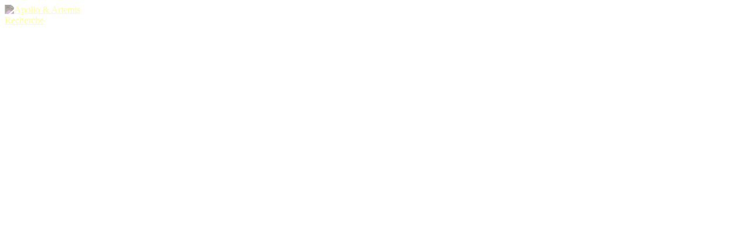

--- FILE ---
content_type: text/html; charset=UTF-8
request_url: https://apollomagazine.fr/info-de-la-semaine-focus-sur-larkea-ultim-challenge/
body_size: 14852
content:


<!DOCTYPE html>
<html lang="fr">
	<head>	

		<!-- Hey, source code investigator! 
		This website is created by
			
		         _       _ _             _____            _             
		    /\  | |     | (_)           |  __ \          (_)            
		   /  \ | |_ ___| |_  ___ _ __  | |  | | ___  ___ _  __ _ _ __  
		  / /\ \| __/ _ \ | |/ _ \ '__| | |  | |/ _ \/ __| |/ _` | '_ \ 
		 / ____ \ ||  __/ | |  __/ |    | |__| |  __/\__ \ | (_| | | | |
		/_/    \_\__\___|_|_|\___|_|    |_____/ \___||___/_|\__, |_| |_|
		                                                     __/ |      
		                                                    |___/   
		Go pay them a visit on
		http://www.atelierdesign.be
		info@atelierdesign.be
		-->   

		<meta charset="UTF-8" />
	    <meta name="viewport" content="width=device-width, initial-scale=1, maximum-scale=1" />

	     
  		<meta name="description" content="Chaque semaine, Apollo &amp; Artemis vous informe sur l'univers du luxe, du lifestyle et du sport à travers une information. Nous présenterons, analyserons et décrypterons celle-ci avec notre style et surtout notre oeil." />

	    <meta name="apple-mobile-web-app-capable" content="yes" /> 
    	<meta name="apple-mobile-web-app-title" content="Apollo & Artémis">
    	<meta name="apple-mobile-web-app-status-bar-style" content="#161e4b">
		<meta name="theme-color" content="#161e4b" /> 

	
<!-- 	 	<title>Focus sur l'Arkea Ultim Challenge | Apollo &amp; Artémis</title> --> 
		
		
		
        		
		

          
          
           
        		
		
		
                            
        		
		
                            
               
                
                <title>Focus sur l&rsquo;Arkea Ultim Challenge / Apollo &amp; Artémis</title>   
                 
        
        		
		

		
		<link rel="preconnect" href="https://fonts.googleapis.com">
		<link rel="preconnect" href="https://fonts.gstatic.com" crossorigin>
		<link href="https://fonts.googleapis.com/css2?family=Work+Sans:ital,wght@0,400;0,600;0,700;0,900;1,400;1,600&display=swap" rel="stylesheet">

		  
<link href="https://fonts.googleapis.com/css2?family=Playfair+Display:ital,wght@0,500;1,500&display=swap" rel="stylesheet">
	 
	 
 
 		
		<meta property="og:type" content="website">
		<meta property="og:url" content="http://apollomagazine.fr/info-de-la-semaine-focus-sur-larkea-ultim-challenge/">
		<meta property="og:title" content="Focus sur l&rsquo;Arkea Ultim Challenge">
		<meta property="og:description" content="Chaque semaine, Apollo &amp; Artemis vous informe sur l'univers du luxe, du lifestyle et du sport à travers une information. Nous présenterons, analyserons et décrypterons celle-ci avec notre style et surtout notre oeil.">
		<meta property="og:site_name" content="Apollo Magazine">
		<meta property="og:locale" content="fr">
						<meta property="og:image" content="https://apollomagazine.fr/wp-content/uploads/2024/01/2024_MBST_008_Q_001_044-1200x630.jpg">
 		
 		
		<meta name="twitter:card" content="summary_large_image">
		<meta name="twitter:site" content="@ApolloArtemis_">
		<meta name="twitter:creator" content="@ApolloArtemis_">
		<meta name="twitter:url" content="http://apollomagazine.fr/info-de-la-semaine-focus-sur-larkea-ultim-challenge/">
		<meta name="twitter:title" content="Focus sur l&rsquo;Arkea Ultim Challenge">
		<meta name="twitter:description" content="Chaque semaine, Apollo &amp; Artemis vous informe sur l'univers du luxe, du lifestyle et du sport à travers une information. Nous présenterons, analyserons et décrypterons celle-ci avec notre style et surtout notre oeil.">
						<meta name="twitter:image" content="https://apollomagazine.fr/wp-content/uploads/2024/01/2024_MBST_008_Q_001_044-1200x630.jpg">
		
		<meta name='robots' content='max-image-preview:large' />
	<style>img:is([sizes="auto" i], [sizes^="auto," i]) { contain-intrinsic-size: 3000px 1500px }</style>
	<script type="text/javascript">
/* <![CDATA[ */
window._wpemojiSettings = {"baseUrl":"https:\/\/s.w.org\/images\/core\/emoji\/16.0.1\/72x72\/","ext":".png","svgUrl":"https:\/\/s.w.org\/images\/core\/emoji\/16.0.1\/svg\/","svgExt":".svg","source":{"concatemoji":"https:\/\/apollomagazine.fr\/wp-includes\/js\/wp-emoji-release.min.js?ver=6.8.3"}};
/*! This file is auto-generated */
!function(s,n){var o,i,e;function c(e){try{var t={supportTests:e,timestamp:(new Date).valueOf()};sessionStorage.setItem(o,JSON.stringify(t))}catch(e){}}function p(e,t,n){e.clearRect(0,0,e.canvas.width,e.canvas.height),e.fillText(t,0,0);var t=new Uint32Array(e.getImageData(0,0,e.canvas.width,e.canvas.height).data),a=(e.clearRect(0,0,e.canvas.width,e.canvas.height),e.fillText(n,0,0),new Uint32Array(e.getImageData(0,0,e.canvas.width,e.canvas.height).data));return t.every(function(e,t){return e===a[t]})}function u(e,t){e.clearRect(0,0,e.canvas.width,e.canvas.height),e.fillText(t,0,0);for(var n=e.getImageData(16,16,1,1),a=0;a<n.data.length;a++)if(0!==n.data[a])return!1;return!0}function f(e,t,n,a){switch(t){case"flag":return n(e,"\ud83c\udff3\ufe0f\u200d\u26a7\ufe0f","\ud83c\udff3\ufe0f\u200b\u26a7\ufe0f")?!1:!n(e,"\ud83c\udde8\ud83c\uddf6","\ud83c\udde8\u200b\ud83c\uddf6")&&!n(e,"\ud83c\udff4\udb40\udc67\udb40\udc62\udb40\udc65\udb40\udc6e\udb40\udc67\udb40\udc7f","\ud83c\udff4\u200b\udb40\udc67\u200b\udb40\udc62\u200b\udb40\udc65\u200b\udb40\udc6e\u200b\udb40\udc67\u200b\udb40\udc7f");case"emoji":return!a(e,"\ud83e\udedf")}return!1}function g(e,t,n,a){var r="undefined"!=typeof WorkerGlobalScope&&self instanceof WorkerGlobalScope?new OffscreenCanvas(300,150):s.createElement("canvas"),o=r.getContext("2d",{willReadFrequently:!0}),i=(o.textBaseline="top",o.font="600 32px Arial",{});return e.forEach(function(e){i[e]=t(o,e,n,a)}),i}function t(e){var t=s.createElement("script");t.src=e,t.defer=!0,s.head.appendChild(t)}"undefined"!=typeof Promise&&(o="wpEmojiSettingsSupports",i=["flag","emoji"],n.supports={everything:!0,everythingExceptFlag:!0},e=new Promise(function(e){s.addEventListener("DOMContentLoaded",e,{once:!0})}),new Promise(function(t){var n=function(){try{var e=JSON.parse(sessionStorage.getItem(o));if("object"==typeof e&&"number"==typeof e.timestamp&&(new Date).valueOf()<e.timestamp+604800&&"object"==typeof e.supportTests)return e.supportTests}catch(e){}return null}();if(!n){if("undefined"!=typeof Worker&&"undefined"!=typeof OffscreenCanvas&&"undefined"!=typeof URL&&URL.createObjectURL&&"undefined"!=typeof Blob)try{var e="postMessage("+g.toString()+"("+[JSON.stringify(i),f.toString(),p.toString(),u.toString()].join(",")+"));",a=new Blob([e],{type:"text/javascript"}),r=new Worker(URL.createObjectURL(a),{name:"wpTestEmojiSupports"});return void(r.onmessage=function(e){c(n=e.data),r.terminate(),t(n)})}catch(e){}c(n=g(i,f,p,u))}t(n)}).then(function(e){for(var t in e)n.supports[t]=e[t],n.supports.everything=n.supports.everything&&n.supports[t],"flag"!==t&&(n.supports.everythingExceptFlag=n.supports.everythingExceptFlag&&n.supports[t]);n.supports.everythingExceptFlag=n.supports.everythingExceptFlag&&!n.supports.flag,n.DOMReady=!1,n.readyCallback=function(){n.DOMReady=!0}}).then(function(){return e}).then(function(){var e;n.supports.everything||(n.readyCallback(),(e=n.source||{}).concatemoji?t(e.concatemoji):e.wpemoji&&e.twemoji&&(t(e.twemoji),t(e.wpemoji)))}))}((window,document),window._wpemojiSettings);
/* ]]> */
</script>
<style id='wp-emoji-styles-inline-css' type='text/css'>

	img.wp-smiley, img.emoji {
		display: inline !important;
		border: none !important;
		box-shadow: none !important;
		height: 1em !important;
		width: 1em !important;
		margin: 0 0.07em !important;
		vertical-align: -0.1em !important;
		background: none !important;
		padding: 0 !important;
	}
</style>
<link rel='stylesheet' id='wp-block-library-css' href='https://apollomagazine.fr/wp-includes/css/dist/block-library/style.min.css?ver=6.8.3' type='text/css' media='all' />
<style id='classic-theme-styles-inline-css' type='text/css'>
/*! This file is auto-generated */
.wp-block-button__link{color:#fff;background-color:#32373c;border-radius:9999px;box-shadow:none;text-decoration:none;padding:calc(.667em + 2px) calc(1.333em + 2px);font-size:1.125em}.wp-block-file__button{background:#32373c;color:#fff;text-decoration:none}
</style>
<style id='global-styles-inline-css' type='text/css'>
:root{--wp--preset--aspect-ratio--square: 1;--wp--preset--aspect-ratio--4-3: 4/3;--wp--preset--aspect-ratio--3-4: 3/4;--wp--preset--aspect-ratio--3-2: 3/2;--wp--preset--aspect-ratio--2-3: 2/3;--wp--preset--aspect-ratio--16-9: 16/9;--wp--preset--aspect-ratio--9-16: 9/16;--wp--preset--color--black: #000000;--wp--preset--color--cyan-bluish-gray: #abb8c3;--wp--preset--color--white: #ffffff;--wp--preset--color--pale-pink: #f78da7;--wp--preset--color--vivid-red: #cf2e2e;--wp--preset--color--luminous-vivid-orange: #ff6900;--wp--preset--color--luminous-vivid-amber: #fcb900;--wp--preset--color--light-green-cyan: #7bdcb5;--wp--preset--color--vivid-green-cyan: #00d084;--wp--preset--color--pale-cyan-blue: #8ed1fc;--wp--preset--color--vivid-cyan-blue: #0693e3;--wp--preset--color--vivid-purple: #9b51e0;--wp--preset--gradient--vivid-cyan-blue-to-vivid-purple: linear-gradient(135deg,rgba(6,147,227,1) 0%,rgb(155,81,224) 100%);--wp--preset--gradient--light-green-cyan-to-vivid-green-cyan: linear-gradient(135deg,rgb(122,220,180) 0%,rgb(0,208,130) 100%);--wp--preset--gradient--luminous-vivid-amber-to-luminous-vivid-orange: linear-gradient(135deg,rgba(252,185,0,1) 0%,rgba(255,105,0,1) 100%);--wp--preset--gradient--luminous-vivid-orange-to-vivid-red: linear-gradient(135deg,rgba(255,105,0,1) 0%,rgb(207,46,46) 100%);--wp--preset--gradient--very-light-gray-to-cyan-bluish-gray: linear-gradient(135deg,rgb(238,238,238) 0%,rgb(169,184,195) 100%);--wp--preset--gradient--cool-to-warm-spectrum: linear-gradient(135deg,rgb(74,234,220) 0%,rgb(151,120,209) 20%,rgb(207,42,186) 40%,rgb(238,44,130) 60%,rgb(251,105,98) 80%,rgb(254,248,76) 100%);--wp--preset--gradient--blush-light-purple: linear-gradient(135deg,rgb(255,206,236) 0%,rgb(152,150,240) 100%);--wp--preset--gradient--blush-bordeaux: linear-gradient(135deg,rgb(254,205,165) 0%,rgb(254,45,45) 50%,rgb(107,0,62) 100%);--wp--preset--gradient--luminous-dusk: linear-gradient(135deg,rgb(255,203,112) 0%,rgb(199,81,192) 50%,rgb(65,88,208) 100%);--wp--preset--gradient--pale-ocean: linear-gradient(135deg,rgb(255,245,203) 0%,rgb(182,227,212) 50%,rgb(51,167,181) 100%);--wp--preset--gradient--electric-grass: linear-gradient(135deg,rgb(202,248,128) 0%,rgb(113,206,126) 100%);--wp--preset--gradient--midnight: linear-gradient(135deg,rgb(2,3,129) 0%,rgb(40,116,252) 100%);--wp--preset--font-size--small: 13px;--wp--preset--font-size--medium: 20px;--wp--preset--font-size--large: 36px;--wp--preset--font-size--x-large: 42px;--wp--preset--spacing--20: 0.44rem;--wp--preset--spacing--30: 0.67rem;--wp--preset--spacing--40: 1rem;--wp--preset--spacing--50: 1.5rem;--wp--preset--spacing--60: 2.25rem;--wp--preset--spacing--70: 3.38rem;--wp--preset--spacing--80: 5.06rem;--wp--preset--shadow--natural: 6px 6px 9px rgba(0, 0, 0, 0.2);--wp--preset--shadow--deep: 12px 12px 50px rgba(0, 0, 0, 0.4);--wp--preset--shadow--sharp: 6px 6px 0px rgba(0, 0, 0, 0.2);--wp--preset--shadow--outlined: 6px 6px 0px -3px rgba(255, 255, 255, 1), 6px 6px rgba(0, 0, 0, 1);--wp--preset--shadow--crisp: 6px 6px 0px rgba(0, 0, 0, 1);}:where(.is-layout-flex){gap: 0.5em;}:where(.is-layout-grid){gap: 0.5em;}body .is-layout-flex{display: flex;}.is-layout-flex{flex-wrap: wrap;align-items: center;}.is-layout-flex > :is(*, div){margin: 0;}body .is-layout-grid{display: grid;}.is-layout-grid > :is(*, div){margin: 0;}:where(.wp-block-columns.is-layout-flex){gap: 2em;}:where(.wp-block-columns.is-layout-grid){gap: 2em;}:where(.wp-block-post-template.is-layout-flex){gap: 1.25em;}:where(.wp-block-post-template.is-layout-grid){gap: 1.25em;}.has-black-color{color: var(--wp--preset--color--black) !important;}.has-cyan-bluish-gray-color{color: var(--wp--preset--color--cyan-bluish-gray) !important;}.has-white-color{color: var(--wp--preset--color--white) !important;}.has-pale-pink-color{color: var(--wp--preset--color--pale-pink) !important;}.has-vivid-red-color{color: var(--wp--preset--color--vivid-red) !important;}.has-luminous-vivid-orange-color{color: var(--wp--preset--color--luminous-vivid-orange) !important;}.has-luminous-vivid-amber-color{color: var(--wp--preset--color--luminous-vivid-amber) !important;}.has-light-green-cyan-color{color: var(--wp--preset--color--light-green-cyan) !important;}.has-vivid-green-cyan-color{color: var(--wp--preset--color--vivid-green-cyan) !important;}.has-pale-cyan-blue-color{color: var(--wp--preset--color--pale-cyan-blue) !important;}.has-vivid-cyan-blue-color{color: var(--wp--preset--color--vivid-cyan-blue) !important;}.has-vivid-purple-color{color: var(--wp--preset--color--vivid-purple) !important;}.has-black-background-color{background-color: var(--wp--preset--color--black) !important;}.has-cyan-bluish-gray-background-color{background-color: var(--wp--preset--color--cyan-bluish-gray) !important;}.has-white-background-color{background-color: var(--wp--preset--color--white) !important;}.has-pale-pink-background-color{background-color: var(--wp--preset--color--pale-pink) !important;}.has-vivid-red-background-color{background-color: var(--wp--preset--color--vivid-red) !important;}.has-luminous-vivid-orange-background-color{background-color: var(--wp--preset--color--luminous-vivid-orange) !important;}.has-luminous-vivid-amber-background-color{background-color: var(--wp--preset--color--luminous-vivid-amber) !important;}.has-light-green-cyan-background-color{background-color: var(--wp--preset--color--light-green-cyan) !important;}.has-vivid-green-cyan-background-color{background-color: var(--wp--preset--color--vivid-green-cyan) !important;}.has-pale-cyan-blue-background-color{background-color: var(--wp--preset--color--pale-cyan-blue) !important;}.has-vivid-cyan-blue-background-color{background-color: var(--wp--preset--color--vivid-cyan-blue) !important;}.has-vivid-purple-background-color{background-color: var(--wp--preset--color--vivid-purple) !important;}.has-black-border-color{border-color: var(--wp--preset--color--black) !important;}.has-cyan-bluish-gray-border-color{border-color: var(--wp--preset--color--cyan-bluish-gray) !important;}.has-white-border-color{border-color: var(--wp--preset--color--white) !important;}.has-pale-pink-border-color{border-color: var(--wp--preset--color--pale-pink) !important;}.has-vivid-red-border-color{border-color: var(--wp--preset--color--vivid-red) !important;}.has-luminous-vivid-orange-border-color{border-color: var(--wp--preset--color--luminous-vivid-orange) !important;}.has-luminous-vivid-amber-border-color{border-color: var(--wp--preset--color--luminous-vivid-amber) !important;}.has-light-green-cyan-border-color{border-color: var(--wp--preset--color--light-green-cyan) !important;}.has-vivid-green-cyan-border-color{border-color: var(--wp--preset--color--vivid-green-cyan) !important;}.has-pale-cyan-blue-border-color{border-color: var(--wp--preset--color--pale-cyan-blue) !important;}.has-vivid-cyan-blue-border-color{border-color: var(--wp--preset--color--vivid-cyan-blue) !important;}.has-vivid-purple-border-color{border-color: var(--wp--preset--color--vivid-purple) !important;}.has-vivid-cyan-blue-to-vivid-purple-gradient-background{background: var(--wp--preset--gradient--vivid-cyan-blue-to-vivid-purple) !important;}.has-light-green-cyan-to-vivid-green-cyan-gradient-background{background: var(--wp--preset--gradient--light-green-cyan-to-vivid-green-cyan) !important;}.has-luminous-vivid-amber-to-luminous-vivid-orange-gradient-background{background: var(--wp--preset--gradient--luminous-vivid-amber-to-luminous-vivid-orange) !important;}.has-luminous-vivid-orange-to-vivid-red-gradient-background{background: var(--wp--preset--gradient--luminous-vivid-orange-to-vivid-red) !important;}.has-very-light-gray-to-cyan-bluish-gray-gradient-background{background: var(--wp--preset--gradient--very-light-gray-to-cyan-bluish-gray) !important;}.has-cool-to-warm-spectrum-gradient-background{background: var(--wp--preset--gradient--cool-to-warm-spectrum) !important;}.has-blush-light-purple-gradient-background{background: var(--wp--preset--gradient--blush-light-purple) !important;}.has-blush-bordeaux-gradient-background{background: var(--wp--preset--gradient--blush-bordeaux) !important;}.has-luminous-dusk-gradient-background{background: var(--wp--preset--gradient--luminous-dusk) !important;}.has-pale-ocean-gradient-background{background: var(--wp--preset--gradient--pale-ocean) !important;}.has-electric-grass-gradient-background{background: var(--wp--preset--gradient--electric-grass) !important;}.has-midnight-gradient-background{background: var(--wp--preset--gradient--midnight) !important;}.has-small-font-size{font-size: var(--wp--preset--font-size--small) !important;}.has-medium-font-size{font-size: var(--wp--preset--font-size--medium) !important;}.has-large-font-size{font-size: var(--wp--preset--font-size--large) !important;}.has-x-large-font-size{font-size: var(--wp--preset--font-size--x-large) !important;}
:where(.wp-block-post-template.is-layout-flex){gap: 1.25em;}:where(.wp-block-post-template.is-layout-grid){gap: 1.25em;}
:where(.wp-block-columns.is-layout-flex){gap: 2em;}:where(.wp-block-columns.is-layout-grid){gap: 2em;}
:root :where(.wp-block-pullquote){font-size: 1.5em;line-height: 1.6;}
</style>
<link rel='stylesheet' id='pwp-offline-style-css' href='https://apollomagazine.fr/wp-content/plugins/progressive-wp/assets/styles/ui-offline.css?ver=2.1.13' type='text/css' media='all' />
<link rel='stylesheet' id='pwp-pushbutton-style-css' href='https://apollomagazine.fr/wp-content/plugins/progressive-wp/assets/styles/ui-pushbutton.css?ver=2.1.13' type='text/css' media='all' />
<link rel='stylesheet' id='main-style-css' href='https://apollomagazine.fr/wp-content/themes/besidesport/style.css?ver=120478' type='text/css' media='all' />
<link rel="https://api.w.org/" href="https://apollomagazine.fr/wp-json/" /><link rel="alternate" title="JSON" type="application/json" href="https://apollomagazine.fr/wp-json/wp/v2/posts/17896" /><link rel="EditURI" type="application/rsd+xml" title="RSD" href="https://apollomagazine.fr/xmlrpc.php?rsd" />
<meta name="generator" content="WordPress 6.8.3" />
<link rel="canonical" href="https://apollomagazine.fr/info-de-la-semaine-focus-sur-larkea-ultim-challenge/" />
<link rel='shortlink' href='https://apollomagazine.fr/?p=17896' />
<link rel="alternate" title="oEmbed (JSON)" type="application/json+oembed" href="https://apollomagazine.fr/wp-json/oembed/1.0/embed?url=https%3A%2F%2Fapollomagazine.fr%2Finfo-de-la-semaine-focus-sur-larkea-ultim-challenge%2F" />
<link rel="alternate" title="oEmbed (XML)" type="text/xml+oembed" href="https://apollomagazine.fr/wp-json/oembed/1.0/embed?url=https%3A%2F%2Fapollomagazine.fr%2Finfo-de-la-semaine-focus-sur-larkea-ultim-challenge%2F&#038;format=xml" />
<script type='text/javascript'>var PwpJsVars = {"AjaxURL":"https:\/\/apollomagazine.fr\/wp-admin\/admin-ajax.php","homeurl":"https:\/\/apollomagazine.fr\/","installprompt":{"mode":"normal","pageloads":"2","onclick":""},"message_pushremove_failed":"L\u2019appareil ne peut pas \u00eatre retir\u00e9.","message_pushadd_failed":"L\u2019appareil ne peut pas \u00eatre enregistr\u00e9."};</script>		<script type="text/javascript" id="serviceworker-unregister">
			if ('serviceWorker' in navigator) {
				navigator.serviceWorker.getRegistrations().then(function (registrations) {
					registrations.forEach(function (registration) {
						if (registration.active.scriptURL === window.location.origin + '/pwp-serviceworker.js') {
							registration.unregister();
						}
					});
				});
			}
		</script>
				<script type="text/javascript" id="serviceworker">
			if (navigator.serviceWorker) {
				window.addEventListener('load', function () {
					navigator.serviceWorker.register(
						"https:\/\/apollomagazine.fr\/?wp_service_worker=1", {"scope": "\/"}
					);
				});
			}
		</script>
		<link rel="manifest" href="https://apollomagazine.fr/wp-json/app/v1/pwp-manifest"><meta name="theme-color" content="#000000"><link rel="apple-touch-icon" sizes="180x180" href="/wp-content/uploads/fbrfg/apple-touch-icon.png">
<link rel="icon" type="image/png" sizes="32x32" href="/wp-content/uploads/fbrfg/favicon-32x32.png">
<link rel="icon" type="image/png" sizes="16x16" href="/wp-content/uploads/fbrfg/favicon-16x16.png">
<link rel="manifest" href="/wp-content/uploads/fbrfg/site.webmanifest">
<link rel="shortcut icon" href="/wp-content/uploads/fbrfg/favicon.ico">
<meta name="msapplication-TileColor" content="#da532c">
<meta name="msapplication-config" content="/wp-content/uploads/fbrfg/browserconfig.xml">
<meta name="theme-color" content="#ffffff"><link rel="icon" href="https://apollomagazine.fr/wp-content/uploads/2018/04/cropped-fav-32x32.png" sizes="32x32" />
<link rel="icon" href="https://apollomagazine.fr/wp-content/uploads/2018/04/cropped-fav-192x192.png" sizes="192x192" />
<link rel="apple-touch-icon" href="https://apollomagazine.fr/wp-content/uploads/2018/04/cropped-fav-180x180.png" />
<meta name="msapplication-TileImage" content="https://apollomagazine.fr/wp-content/uploads/2018/04/cropped-fav-270x270.png" />
 

 
		<!-- Global site tag (gtag.js) - Google Analytics -->
		<script async src="https://www.googletagmanager.com/gtag/js?id=G-3BDMW45JYM"></script>
		<script>
		  window.dataLayer = window.dataLayer || [];
		  function gtag(){dataLayer.push(arguments);}
		  gtag('js', new Date());

		  gtag('config', 'G-3BDMW45JYM');
		</script> 

	 
 
	</head>

		<body class="wp-singular post-template-default single single-post postid-17896 single-format-standard wp-theme-besidesport scrollTop desktop chrome osx"> 
	
												
		<header class="fr-FR">
			<div class="grid sa fade-in">
				<div class="logo">
					<a class="fix-pwa" href="https://apollomagazine.fr">						
						<img src="https://apollomagazine.fr/wp-content/themes/besidesport/img/apolloartemis.png" alt="Apollo & Artemis" />
					</a>
				</div>
				<div class="search">  
					<a href="#" class="open-search-form">Recherche</a> 					
				</div>
				<div class="menu">
					<div class="menu-content">
						<div class="social-bloc">
														<a href="https://twitter.com/ApolloArtemis_" class="social twitter" target="_blank"><svg viewBox="0 0 512 512"><path d="M419.6 168.6c-11.7 5.2-24.2 8.7-37.4 10.2 13.4-8.1 23.8-20.8 28.6-36 -12.6 7.5-26.5 12.9-41.3 15.8 -11.9-12.6-28.8-20.6-47.5-20.6 -42 0-72.9 39.2-63.4 79.9 -54.1-2.7-102.1-28.6-134.2-68 -17 29.2-8.8 67.5 20.1 86.9 -10.7-0.3-20.7-3.3-29.5-8.1 -0.7 30.2 20.9 58.4 52.2 64.6 -9.2 2.5-19.2 3.1-29.4 1.1 8.3 25.9 32.3 44.7 60.8 45.2 -27.4 21.4-61.8 31-96.4 27 28.8 18.5 63 29.2 99.8 29.2 120.8 0 189.1-102.1 185-193.6C399.9 193.1 410.9 181.7 419.6 168.6z"/></svg></a>							<a href="https://www.youtube.com/channel/UCm9RLKbqmpcfjep35ismWsw" class="social youtube" target="_blank"><svg viewBox="0 0 512 512"><path d="M422.6 193.6c-5.3-45.3-23.3-51.6-59-54 -50.8-3.5-164.3-3.5-215.1 0 -35.7 2.4-53.7 8.7-59 54 -4 33.6-4 91.1 0 124.8 5.3 45.3 23.3 51.6 59 54 50.9 3.5 164.3 3.5 215.1 0 35.7-2.4 53.7-8.7 59-54C426.6 284.8 426.6 227.3 422.6 193.6zM222.2 303.4v-94.6l90.7 47.3L222.2 303.4z"/></svg></a>							<a href="https://www.instagram.com/_apolloetartemis/" class="social instagram" target="_blank"><svg viewBox="0 0 512 512"><g><path d="M256 109.3c47.8 0 53.4 0.2 72.3 1 17.4 0.8 26.9 3.7 33.2 6.2 8.4 3.2 14.3 7.1 20.6 13.4 6.3 6.3 10.1 12.2 13.4 20.6 2.5 6.3 5.4 15.8 6.2 33.2 0.9 18.9 1 24.5 1 72.3s-0.2 53.4-1 72.3c-0.8 17.4-3.7 26.9-6.2 33.2 -3.2 8.4-7.1 14.3-13.4 20.6 -6.3 6.3-12.2 10.1-20.6 13.4 -6.3 2.5-15.8 5.4-33.2 6.2 -18.9 0.9-24.5 1-72.3 1s-53.4-0.2-72.3-1c-17.4-0.8-26.9-3.7-33.2-6.2 -8.4-3.2-14.3-7.1-20.6-13.4 -6.3-6.3-10.1-12.2-13.4-20.6 -2.5-6.3-5.4-15.8-6.2-33.2 -0.9-18.9-1-24.5-1-72.3s0.2-53.4 1-72.3c0.8-17.4 3.7-26.9 6.2-33.2 3.2-8.4 7.1-14.3 13.4-20.6 6.3-6.3 12.2-10.1 20.6-13.4 6.3-2.5 15.8-5.4 33.2-6.2C202.6 109.5 208.2 109.3 256 109.3M256 77.1c-48.6 0-54.7 0.2-73.8 1.1 -19 0.9-32.1 3.9-43.4 8.3 -11.8 4.6-21.7 10.7-31.7 20.6 -9.9 9.9-16.1 19.9-20.6 31.7 -4.4 11.4-7.4 24.4-8.3 43.4 -0.9 19.1-1.1 25.2-1.1 73.8 0 48.6 0.2 54.7 1.1 73.8 0.9 19 3.9 32.1 8.3 43.4 4.6 11.8 10.7 21.7 20.6 31.7 9.9 9.9 19.9 16.1 31.7 20.6 11.4 4.4 24.4 7.4 43.4 8.3 19.1 0.9 25.2 1.1 73.8 1.1s54.7-0.2 73.8-1.1c19-0.9 32.1-3.9 43.4-8.3 11.8-4.6 21.7-10.7 31.7-20.6 9.9-9.9 16.1-19.9 20.6-31.7 4.4-11.4 7.4-24.4 8.3-43.4 0.9-19.1 1.1-25.2 1.1-73.8s-0.2-54.7-1.1-73.8c-0.9-19-3.9-32.1-8.3-43.4 -4.6-11.8-10.7-21.7-20.6-31.7 -9.9-9.9-19.9-16.1-31.7-20.6 -11.4-4.4-24.4-7.4-43.4-8.3C310.7 77.3 304.6 77.1 256 77.1L256 77.1z"/><path d="M256 164.1c-50.7 0-91.9 41.1-91.9 91.9s41.1 91.9 91.9 91.9 91.9-41.1 91.9-91.9S306.7 164.1 256 164.1zM256 315.6c-32.9 0-59.6-26.7-59.6-59.6s26.7-59.6 59.6-59.6 59.6 26.7 59.6 59.6S288.9 315.6 256 315.6z"/><circle cx="351.5" cy="160.5" r="21.5"/></g></svg></a>													</div>
						<span></span>
						<a href="#" class="menu-toggle anim-hover">Menu</a>
					</div>
				</div>
			</div>
		</header>

												
		<nav>

			<div class="grid">
				<div class="nav-sub nav-main s-pr-15">

					<div class="search show-mobile m-s-pb-20">  
						<a href="#" class="open-search-form">Recherche</a> 					
					</div>

						<ul>
						<li><p>Apollo</p></li>
						<li><a class="fix-pwa link-lire" href="https://apollomagazine.fr/type/apollo-lire/">Lire</a></li>
						<li><a class="fix-pwa link-regarder" href="https://apollomagazine.fr/type/apollo-videos/">Vidéos</a></li> 
					</ul>
					<ul>
						<li><p>Artémis</p></li>
						<li><a class="fix-pwa link-lire" href="https://apollomagazine.fr/type/artemis-lire/">Lire</a></li>
						<li><a class="fix-pwa link-regarder" href="https://apollomagazine.fr/type/artemis-videos/">Vidéos</a></li> 
					</ul>
				</div>
				<div class="nav-sub nav-cat">
					
					 					

					<div class="menu-categories-container"><ul id="menu-categories" class="menu"><li id="menu-item-12310" class="menu-item menu-item-type-taxonomy menu-item-object-category menu-item-12310"><a href="https://apollomagazine.fr/category/concept-original/">Concept original</a></li>
<li id="menu-item-3683" class="menu-item menu-item-type-taxonomy menu-item-object-category menu-item-3683"><a href="https://apollomagazine.fr/category/interview/">Interview</a></li>
<li id="menu-item-15983" class="menu-item menu-item-type-taxonomy menu-item-object-category menu-item-15983"><a href="https://apollomagazine.fr/category/gastronomie/">Gastronomie</a></li>
<li id="menu-item-3680" class="menu-item menu-item-type-taxonomy menu-item-object-category menu-item-3680"><a href="https://apollomagazine.fr/category/culture/">Culture</a></li>
<li id="menu-item-10083" class="menu-item menu-item-type-taxonomy menu-item-object-category menu-item-10083"><a href="https://apollomagazine.fr/category/mode/">Mode</a></li>
<li id="menu-item-15985" class="menu-item menu-item-type-taxonomy menu-item-object-category menu-item-15985"><a href="https://apollomagazine.fr/category/lieu-dexception/">Lieu d&rsquo;exception</a></li>
<li id="menu-item-17167" class="menu-item menu-item-type-taxonomy menu-item-object-category menu-item-17167"><a href="https://apollomagazine.fr/category/voyage-hotel/">Voyage/Hôtel</a></li>
<li id="menu-item-17168" class="menu-item menu-item-type-taxonomy menu-item-object-category menu-item-17168"><a href="https://apollomagazine.fr/category/car-experience/">Car Experience</a></li>
<li id="menu-item-17928" class="menu-item menu-item-type-taxonomy menu-item-object-category current-post-ancestor current-menu-parent current-post-parent menu-item-17928"><a href="https://apollomagazine.fr/category/news/">NEWS</a></li>
</ul></div>					 
				</div>
				<div class="nav-sub nav-more">
					<div class="social-menu">
						<p class="main-title">Suivez-nous</p>
						<div>
														<a href="https://twitter.com/ApolloArtemis_" class="social twitter" target="_blank"><svg viewBox="0 0 512 512"><path d="M419.6 168.6c-11.7 5.2-24.2 8.7-37.4 10.2 13.4-8.1 23.8-20.8 28.6-36 -12.6 7.5-26.5 12.9-41.3 15.8 -11.9-12.6-28.8-20.6-47.5-20.6 -42 0-72.9 39.2-63.4 79.9 -54.1-2.7-102.1-28.6-134.2-68 -17 29.2-8.8 67.5 20.1 86.9 -10.7-0.3-20.7-3.3-29.5-8.1 -0.7 30.2 20.9 58.4 52.2 64.6 -9.2 2.5-19.2 3.1-29.4 1.1 8.3 25.9 32.3 44.7 60.8 45.2 -27.4 21.4-61.8 31-96.4 27 28.8 18.5 63 29.2 99.8 29.2 120.8 0 189.1-102.1 185-193.6C399.9 193.1 410.9 181.7 419.6 168.6z"/></svg></a>							<a href="https://www.youtube.com/channel/UCm9RLKbqmpcfjep35ismWsw" class="social youtube" target="_blank"><svg viewBox="0 0 512 512"><path d="M422.6 193.6c-5.3-45.3-23.3-51.6-59-54 -50.8-3.5-164.3-3.5-215.1 0 -35.7 2.4-53.7 8.7-59 54 -4 33.6-4 91.1 0 124.8 5.3 45.3 23.3 51.6 59 54 50.9 3.5 164.3 3.5 215.1 0 35.7-2.4 53.7-8.7 59-54C426.6 284.8 426.6 227.3 422.6 193.6zM222.2 303.4v-94.6l90.7 47.3L222.2 303.4z"/></svg></a>							<a href="https://www.instagram.com/_apolloetartemis/" class="social instagram" target="_blank"><svg viewBox="0 0 512 512"><g><path d="M256 109.3c47.8 0 53.4 0.2 72.3 1 17.4 0.8 26.9 3.7 33.2 6.2 8.4 3.2 14.3 7.1 20.6 13.4 6.3 6.3 10.1 12.2 13.4 20.6 2.5 6.3 5.4 15.8 6.2 33.2 0.9 18.9 1 24.5 1 72.3s-0.2 53.4-1 72.3c-0.8 17.4-3.7 26.9-6.2 33.2 -3.2 8.4-7.1 14.3-13.4 20.6 -6.3 6.3-12.2 10.1-20.6 13.4 -6.3 2.5-15.8 5.4-33.2 6.2 -18.9 0.9-24.5 1-72.3 1s-53.4-0.2-72.3-1c-17.4-0.8-26.9-3.7-33.2-6.2 -8.4-3.2-14.3-7.1-20.6-13.4 -6.3-6.3-10.1-12.2-13.4-20.6 -2.5-6.3-5.4-15.8-6.2-33.2 -0.9-18.9-1-24.5-1-72.3s0.2-53.4 1-72.3c0.8-17.4 3.7-26.9 6.2-33.2 3.2-8.4 7.1-14.3 13.4-20.6 6.3-6.3 12.2-10.1 20.6-13.4 6.3-2.5 15.8-5.4 33.2-6.2C202.6 109.5 208.2 109.3 256 109.3M256 77.1c-48.6 0-54.7 0.2-73.8 1.1 -19 0.9-32.1 3.9-43.4 8.3 -11.8 4.6-21.7 10.7-31.7 20.6 -9.9 9.9-16.1 19.9-20.6 31.7 -4.4 11.4-7.4 24.4-8.3 43.4 -0.9 19.1-1.1 25.2-1.1 73.8 0 48.6 0.2 54.7 1.1 73.8 0.9 19 3.9 32.1 8.3 43.4 4.6 11.8 10.7 21.7 20.6 31.7 9.9 9.9 19.9 16.1 31.7 20.6 11.4 4.4 24.4 7.4 43.4 8.3 19.1 0.9 25.2 1.1 73.8 1.1s54.7-0.2 73.8-1.1c19-0.9 32.1-3.9 43.4-8.3 11.8-4.6 21.7-10.7 31.7-20.6 9.9-9.9 16.1-19.9 20.6-31.7 4.4-11.4 7.4-24.4 8.3-43.4 0.9-19.1 1.1-25.2 1.1-73.8s-0.2-54.7-1.1-73.8c-0.9-19-3.9-32.1-8.3-43.4 -4.6-11.8-10.7-21.7-20.6-31.7 -9.9-9.9-19.9-16.1-31.7-20.6 -11.4-4.4-24.4-7.4-43.4-8.3C310.7 77.3 304.6 77.1 256 77.1L256 77.1z"/><path d="M256 164.1c-50.7 0-91.9 41.1-91.9 91.9s41.1 91.9 91.9 91.9 91.9-41.1 91.9-91.9S306.7 164.1 256 164.1zM256 315.6c-32.9 0-59.6-26.7-59.6-59.6s26.7-59.6 59.6-59.6 59.6 26.7 59.6 59.6S288.9 315.6 256 315.6z"/><circle cx="351.5" cy="160.5" r="21.5"/></g></svg></a>													</div>
 
						<a style="display: block; transform: translateY(30px);" href="mailto:apollo@agence1827.com" class="main-title">Contactez-nous</a> 

					</div>	
					<div class="news-menu">
						<p class="main-title">Newsletter</p>						

						<!-- Begin MailChimp Signup Form -->
						<div id="mc_embed_signup" class="sa fade-in">
							<form action="https://besidesport.us18.list-manage.com/subscribe/post?u=33e8fdca2b3f262d95d6ad46a&amp;id=de844d5c36" method="post" id="mc-embedded-subscribe-form" name="mc-embedded-subscribe-form" class="validate" target="_blank" novalidate>  
								<input type="text" name="b_33e8fdca2b3f262d95d6ad46a_de844d5c36" tabindex="-1" value=""></div>
								<input type="email" value="" name="EMAIL" class="required email newsletter-mail" id="mce-EMAIL" placeholder="Adresse email" />
							   	<input type="submit" name="subscribe" id="mc-embedded-subscribe" />
								<div class="rgpd-text">
									<div>
										<input type="checkbox" id="newsletter-rgpd-check" name="newsletter-rgpd-check">
										<label for="newsletter-rgpd-check">En soumettant ce formulaire, j'accepte que les informations saisies dans ce formulaire soient traitées selon la <a href="https://besidesport.com/mentions-legales/">politique de confidentialité</a> de Beside Sport pour m'envoyer des newsletters.</label>	
									</div>
								</div>
								<div id="mce-responses" class="clear">
									<div class="response" id="mce-error-response" style="display:none"></div>
									<div class="response" id="mce-success-response" style="display:none"></div>
								</div>   
							</form>
						</div>
						<!--End mc_embed_signup-->


					</div>				
				</div>
			</div>

			<div class="grid copyright">
				<a href="http://www.atelierdesign.be" target="_blank">Created by <span><img src="https://apollomagazine.fr/wp-content/themes/besidesport/img/atelierdesign.svg" alt="Atelier Design" /></span></a>
			</div>

		</nav>


		<style type="text/css">
			body header {

    filter: invert(1);
    background: black !important;
			}
		</style>
		






<main class="main-site video-full  desktop ">

	<div class="sub-main-site">

		<div class="infos" style="display: none;">
			<p class="title">Focus sur l&rsquo;Arkea Ultim Challenge</p>
			<p class="link">https://apollomagazine.fr/info-de-la-semaine-focus-sur-larkea-ultim-challenge/</p>
		</div>

										
		
			
			<div class="home-article video sa fade-in" style="height: auto;">

				<div class="video-block">
	                					<div class="video-cont youtube">
	                	<iframe width="560" height="315" src="https://www.youtube.com/embed/-jSebtnmdNg?rel=0&modestbranding=1&iv_load_policy=3&showinfo=0&color=white&autohide=0" frameborder="0" allow="autoplay; encrypted-media" allowfullscreen></iframe>
					</div>
	            			        </div>

			</div> 
			
			
		<div style="position: static; ">

		 
										 	 
	 	<div class="s-pt-6 t-s-pt-7  m-s-pt-8 sa fade-up" style="position: relative;">






				        



		 

			<div class="single-flex-item grid main-title s-pb-6 m-s-pb-8">
				<div class="col-17 center article-content addSAFadeUp">
						
										<p class="category s-mb-3">
												<span><a href="https://apollomagazine.fr/category/news/">NEWS</a></span>
																		<span><a href="https://apollomagazine.fr/category/voile/">Voile</a></span>
																		<span><a href="https://apollomagazine.fr/category/sport/">Sport</a></span>
												
					</p>
					<h1>Focus sur l&rsquo;Arkea Ultim Challenge</h1>
				</div>
			</div>    

		
 






		
												
				 


 
 


	

		        
			<div class="single-flex-item grid sub-title s-pb-6 t-s-pb-7 m-s-pb-8">
				<div class="col-15 center article-content addSAFadeUp">
					<p class="sub-title">Chaque semaine, Apollo &amp; Artemis vous informe sur l'univers du luxe et du lifestyle à travers une information. Nous présenterons, analyserons et décrypterons celle-ci avec notre style et surtout notre oeil.</p>
				</div>
			</div>    

		        



   
	

		        
			<div class="single-flex-item text grid s-pb-6 t-s-pb-7 m-s-pb-8">
				<div class="col-15 center article-content simple-text addSAFadeUp">
        			<p>Il y a maintenant 10 jours, 6 skippers ont décidé de parcourir le Tour du monde en solitaire à la barre de maxi-trimarans. Ils sont les pionniers de l&rsquo;Arkéa Ultim Challenge, une course de l&rsquo;extrême qui devrait entre 40 et 50 jours en mer. Cette course est la première au monde à passer par les 3 caps, en solitaire et en multicoque.</p>
<p>Si le «&#160;Vendée Globe&#160;» est aujourd&rsquo;hui la course la plus mythique de la voile mondiale notamment par sa difficulté, sa longueur et ses histoires, l&rsquo;Arkéa Ultim Challenge souhaite se positionner comme une compétition majeur du calendrier. Et hormis le parcours de 40 000 km et qui a pour but de boucler un tour du monde d&rsquo;Ouest en Est, par les 3 caps (Bonne-Espérance, Leeuwin et Horn), ce sont bien le nom des engagés de cette première édition qui annonce la couleur.</p>
<p>En effet, sur la ligne de départ, on retrouvera les 6 «&#160;Géants des mers&#160;», à savoir des <span id="x_84">maxi-trimarans</span> de 32 mètres de haut et 23 mètres de large, avec à leur bord certain des plus grands skippers actuels. Ainsi, Francis Joyon, Dame Ellen MacArthur, Thomas Coville et François Gabart sont de la partie et seront forts d&rsquo;une expérience d&rsquo;un tour du monde en solitaire achevé&#8230;mais en multicoque.</p>
<p>Ils sont peu à pouvoir relever le défi de cette course, et c&rsquo;est ce qui en fait des êtres-humains atypiques, aux aptitudes physiques exceptionnelles. Ces marins mettront à l&rsquo;épreuve leurs immenses capacités physiques et mentales, contraints par le format de la course, à faire face à des conditions extrêmement difficiles et à leurs propres limites. C&rsquo;est l&rsquo;effet «&#160;solitaire&#160;» face à l&rsquo;un des éléments les plus hostiles de la planète, qui renforcera chez chacun des skippers engagés leur aura de héros et qui permettra au grand public de mesurer la hauteur de l&rsquo;exploit qu&rsquo;ils réaliseront.</p>
<p>Rendez-vous maintenant dans un mois et demi pour savoir qui inscrira son nom au palmarès de cette course «&#160;ultime&#160;»&#160;!</p>
<p><em><strong>Article&#160;: Maxime Forio</strong><strong>t</strong></em></p>
				</div>
			</div>        	
 
		        



   

		
	
 
		
												 





















																 


        </div>			 

				</div>
		
                						
				

 
<div class="sharebox">

	<!-- Simple Share Buttons Adder (8.5.3) simplesharebuttons.com --><div class="ssba-classic-2 ssba ssbp-wrap alignleft ssbp--theme-1"><div style="text-align:left"><span class="ssba-share-text">Share this...</span><br/><a data-site="facebook" class="ssba_facebook_share ssba_share_link" href="https://www.facebook.com/sharer.php?t=Focus sur l&rsquo;Arkea Ultim Challenge&u=https://apollomagazine.fr/info-de-la-semaine-focus-sur-larkea-ultim-challenge/"  target=_blank  style="color:; background-color: ; height: 48px; width: 48px; " ><img src="https://apollomagazine.fr/wp-content/plugins/simple-share-buttons-adder/buttons/somacro/facebook.png" style="width: 35px;" title="facebook" class="ssba ssba-img" alt="Share on facebook" /><div title="Facebook" class="ssbp-text">Facebook</div></a><a data-site="pinterest" class="ssba_pinterest_share ssba_share_link" href="https://pinterest.com/pin/create/button/?description=Focus sur l&rsquo;Arkea Ultim Challenge&media=&url=https://apollomagazine.fr/info-de-la-semaine-focus-sur-larkea-ultim-challenge/"  target=_blank  style="color:; background-color: ; height: 48px; width: 48px; " ><img src="https://apollomagazine.fr/wp-content/plugins/simple-share-buttons-adder/buttons/somacro/pinterest.png" style="width: 35px;" title="pinterest" class="ssba ssba-img" alt="Share on pinterest" /><div title="Pinterest" class="ssbp-text">Pinterest</div></a><a data-site="twitter" class="ssba_twitter_share ssba_share_link" href="https://twitter.com/intent/tweet?text=Focus sur l&rsquo;Arkea Ultim Challenge&url=https://apollomagazine.fr/info-de-la-semaine-focus-sur-larkea-ultim-challenge/&via="  target=_blank  style="color:; background-color: ; height: 48px; width: 48px; " ><img src="https://apollomagazine.fr/wp-content/plugins/simple-share-buttons-adder/buttons/somacro/twitter.png" style="width: 35px;" title="twitter" class="ssba ssba-img" alt="Share on twitter" /><div title="Twitter" class="ssbp-text">Twitter</div></a><a data-site="linkedin" class="ssba_linkedin_share ssba_share_link" href="https://www.linkedin.com/shareArticle?title=Focus sur l&rsquo;Arkea Ultim Challenge&url=https://apollomagazine.fr/info-de-la-semaine-focus-sur-larkea-ultim-challenge/"  target=_blank  style="color:; background-color: ; height: 48px; width: 48px; " ><img src="https://apollomagazine.fr/wp-content/plugins/simple-share-buttons-adder/buttons/somacro/linkedin.png" style="width: 35px;" title="linkedin" class="ssba ssba-img" alt="Share on linkedin" /><div title="Linkedin" class="ssbp-text">Linkedin</div></a></div></div>	

		<!-- <a class="twitter-share ssba_twitter_share" target="_blank" href="https://twitter.com/home?status=Focus sur l&rsquo;Arkea Ultim Challenge / via @ApolloArtemis_ - http://apollomagazine.fr/info-de-la-semaine-focus-sur-larkea-ultim-challenge/" title="Partager sur Twitter"><span class="share-link"><svg viewBox="0 0 512 512"><path d="M419.6 168.6c-11.7 5.2-24.2 8.7-37.4 10.2 13.4-8.1 23.8-20.8 28.6-36 -12.6 7.5-26.5 12.9-41.3 15.8 -11.9-12.6-28.8-20.6-47.5-20.6 -42 0-72.9 39.2-63.4 79.9 -54.1-2.7-102.1-28.6-134.2-68 -17 29.2-8.8 67.5 20.1 86.9 -10.7-0.3-20.7-3.3-29.5-8.1 -0.7 30.2 20.9 58.4 52.2 64.6 -9.2 2.5-19.2 3.1-29.4 1.1 8.3 25.9 32.3 44.7 60.8 45.2 -27.4 21.4-61.8 31-96.4 27 28.8 18.5 63 29.2 99.8 29.2 120.8 0 189.1-102.1 185-193.6C399.9 193.1 410.9 181.7 419.6 168.6z"/></svg></span></a> -->

	 
	<!-- <a class="facebook-share ssba_facebook_share" target="_blank" href="https://www.facebook.com/sharer/sharer.php?u=http://apollomagazine.fr/info-de-la-semaine-focus-sur-larkea-ultim-challenge/" title="Partager sur Facebook"><span class="share-link"><svg viewBox="0 0 512 512"><path d="M211.9 197.4h-36.7v59.9h36.7V433.1h70.5V256.5h49.2l5.2-59.1h-54.4c0 0 0-22.1 0-33.7 0-13.9 2.8-19.5 16.3-19.5 10.9 0 38.2 0 38.2 0V82.9c0 0-40.2 0-48.8 0 -52.5 0-76.1 23.1-76.1 67.3C211.9 188.8 211.9 197.4 211.9 197.4z"/></svg></span></a> -->
	  
		<!-- <a class="mail-share ssba_email_share" target="_blank" href="mailto:?&subject=Focus sur l&rsquo;Arkea Ultim Challenge&body=http://apollomagazine.fr/info-de-la-semaine-focus-sur-larkea-ultim-challenge/" title="Partager par e-mail"><span class="share-link"><svg viewBox="0 0 34 34"><g><g><path class="st0" d="M8.5,13.8c0.3,0.2,1.1,0.7,2.4,1.7c1.3,0.9,2.4,1.6,3.1,2.1c0.1,0.1,0.2,0.2,0.5,0.4c0.3,0.2,0.5,0.3,0.6,0.4 c0.2,0.1,0.4,0.2,0.6,0.4c0.2,0.1,0.5,0.2,0.7,0.3c0.2,0.1,0.4,0.1,0.6,0.1h0h0c0.2,0,0.4,0,0.6-0.1c0.2-0.1,0.4-0.2,0.7-0.3 c0.2-0.1,0.4-0.3,0.6-0.4c0.2-0.1,0.4-0.3,0.6-0.4c0.3-0.2,0.4-0.3,0.5-0.4c0.7-0.5,2.5-1.8,5.5-3.8c0.6-0.4,1-0.9,1.4-1.4 c0.4-0.6,0.6-1.2,0.6-1.8c0-0.5-0.2-1-0.6-1.3c-0.4-0.4-0.8-0.6-1.3-0.6H8.4C7.8,8.8,7.3,9,7,9.4c-0.3,0.4-0.5,0.9-0.5,1.5 c0,0.5,0.2,1,0.6,1.6C7.6,13.1,8,13.5,8.5,13.8z"/><path class="st0" d="M26.3,15.1c-2.6,1.7-4.5,3.1-5.8,4c-0.4,0.3-0.8,0.6-1.1,0.8c-0.3,0.2-0.6,0.4-1.1,0.6 c-0.5,0.2-0.9,0.3-1.3,0.3h0h0c-0.4,0-0.8-0.1-1.3-0.3c-0.5-0.2-0.8-0.4-1.1-0.6c-0.3-0.2-0.6-0.4-1.1-0.8c-1.1-0.8-3-2.1-5.8-4 c-0.4-0.3-0.8-0.6-1.2-1v9.3c0,0.5,0.2,1,0.6,1.3c0.4,0.4,0.8,0.6,1.3,0.6h17.3c0.5,0,1-0.2,1.3-0.6c0.4-0.4,0.6-0.8,0.6-1.3v-9.3 C27.2,14.4,26.8,14.8,26.3,15.1z"/></g></g></svg><!--[if lt IE 9]><em>Email</em><![endif]</span></a>  -->

</div> 	

                								
		<div class="featured-articles s-mb-16 ">
			
			<div class="grid">
				<h2 class="generic-title s-pt-10 s-pb-6 t-s-pt-10 t-s-pb-10 m-s-pt-8 m-s-pb-8 sa fade-up">Featured articles</h2>
			</div>

			

			<div class="grid t-s-pb-7 m-s-mb-16">
				<div class="generic-content featured-desktop	  sa fade-up">				
					

										 				

 


										
					<a href="https://apollomagazine.fr/focus-sur-akinom/" class="item article-item desktop	 video-item image-hover-item   bg-white">
						
                   				
                   				<div class="image image-small this-ready" style="background: url(https://apollomagazine.fr/wp-content/uploads/2025/09/DSjC9929_copie-copie-640x360.jpg) center center no-repeat; background-size: cover;">
																 
								<img class=" " src="https://apollomagazine.fr/wp-content/uploads/2025/09/DSjC9929_copie-copie-640x360.jpg" alt="Beside Sport - Focus sur AKINOM - " /> 
														 
													</div>
												<div class="content-small t-s-p-5 s-p-5">
													 
							<p class="category t-s-mb-2 s-mb-2">
							 
							<span>Marque</span>
							 
							 
							<span>mode</span>
							 
							 
							<span>Interview</span>
							 
														</p>
							 
							<p class="title s-mb-12">Focus sur AKINOM</p>
						</div>
					</a>
					 				

 


										
					<a href="https://apollomagazine.fr/un-jour-et-une-nuit-au-four-seasons-bangkok/" class="item article-item desktop	 video-item image-hover-item   bg-white">
						
                   				
                   				<div class="image image-small this-ready" style="background: url(https://apollomagazine.fr/wp-content/uploads/2025/08/Capture-decran-2025-08-05-a-16.07.38-640x360.jpg) center center no-repeat; background-size: cover;">
																 
								<img class=" " src="https://apollomagazine.fr/wp-content/uploads/2025/08/Capture-decran-2025-08-05-a-16.07.38-640x360.jpg" alt="Beside Sport - Un jour et une nuit au Four Seasons Bangkok - " /> 
														 
													</div>
												<div class="content-small t-s-p-5 s-p-5">
													 
							<p class="category t-s-mb-2 s-mb-2">
							 
							<span>Voyage/Hôtel</span>
							 
							 
							<span>Hôtel expérience</span>
							 
														</p>
							 
							<p class="title s-mb-12">Un jour et une nuit au Four Seasons Bangkok</p>
						</div>
					</a>
					 				

 


										
					<a href="https://apollomagazine.fr/les-pieds-sous-la-table-chez-ciros/" class="item article-item desktop	 video-item image-hover-item   bg-white">
						
                   				
                   				<div class="image image-small this-ready" style="background: url(https://apollomagazine.fr/wp-content/uploads/2025/06/Capture-decran-2025-06-19-a-12.59.22-640x360.jpg) center center no-repeat; background-size: cover;">
																 
								<img class=" " src="https://apollomagazine.fr/wp-content/uploads/2025/06/Capture-decran-2025-06-19-a-12.59.22-640x360.jpg" alt="Beside Sport - Les Pieds sous la table chez «&#160;Ciro&rsquo;s&#160;» - " /> 
														 
													</div>
												<div class="content-small t-s-p-5 s-p-5">
													 
							<p class="category t-s-mb-2 s-mb-2">
							 
							<span>restauration</span>
							 
							 
							<span>Lieu experience</span>
							 
							 
							<span>gastronomie</span>
							 
							 
							<span>Concept original</span>
							 
														</p>
							 
							<p class="title s-mb-12">Les Pieds sous la table chez «&#160;Ciro&rsquo;s&#160;»</p>
						</div>
					</a>
										
										
 				</div>		 
			</div>

			
		</div>

				<div class="post-navigation s-mb-1 load-more" href="#">		
			<p class="next-post s-mb-4 t-s-mb-3 m-s-mb-2">Article suivant</p>				
			<div class="loader">
				<span id="largeBox"></span>
				<span id="smallBox"></span>
			</div> 
			&laquo; <a class="prev-post" href="https://apollomagazine.fr/tods-et-lamborghini-une-collaboration-made-in-italy/" rel="prev">Tod&rsquo;s et Lamborghini, une collaboration «&#160;Made in Italy&#160;»</a>   
		</div>
	
	</div>

</main>


	

		 
		 
		
		
		 
				 

			<div class="newsletter">
		<div class="grid">

			<div class="newsletter-dec"></div>
<!-- 			<div class="newsletter-bg sa fade-in" style="background: url() center bottom no-repeat; background-size: 100%;"></div> -->



			<div class="newsletter-content s-pt-7 s-pb-9 t-s-pt-7 t-s-pb-9 sa fade-in">

				<h2 class="newsletter-title">Newsletter</h2>

				<!-- Begin MailChimp Signup Form -->
				<div id="mc_embed_signup" class="sa fade-in">
					<form action="https://besidesport.us18.list-manage.com/subscribe/post?u=33e8fdca2b3f262d95d6ad46a&amp;id=de844d5c36" method="post" id="mc-embedded-subscribe-form" name="mc-embedded-subscribe-form" class="validate" target="_blank" novalidate>  
						<input type="text" name="b_33e8fdca2b3f262d95d6ad46a_de844d5c36" tabindex="-1" value=""></div>
						<input type="email" value="" name="EMAIL" class="required email newsletter-mail" id="mce-EMAIL" placeholder="Adresse email" />
					   	<input type="submit" name="subscribe" id="mc-embedded-subscribe" />
						<div class="rgpd-text">
							<div>
								<input type="checkbox" id="newsletter-rgpd-check" name="newsletter-rgpd-check" required>
								<label for="newsletter-rgpd-check">En soumettant ce formulaire, j'accepte que les informations saisies dans ce formulaire soient traitées selon la <a href="https://besidesport.com/mentions-legales/">politique de confidentialité</a> de Beside Sport pour m'envoyer des newsletters.</label>	
							</div>
						</div>
						<div id="mce-responses" class="clear">
							<div class="response" id="mce-error-response" style="display:none"></div>
							<div class="response" id="mce-success-response" style="display:none"></div>
						</div>   
					</form>
				</div>
				<!--End mc_embed_signup-->

			</div> 

		</div> 
	</div>		

		 
				 
		
		<footer>
			<div class="grid s-pt-6 s-pb-6 t-s-pt-10 t-s-pb-10 m-s-pt-8 m-s-pb-8">
								<div class="footer-logo sa fade-in">
					<a href="#">
						<img src="https://apollomagazine.fr/wp-content/themes/besidesport/img/apolloartemis.png" alt="Apollo & Artemis" />
					</a>
				</div>
								<div class="footer-menu sa fade-in">
					<ul class="menu-content">
												<li><a href="https://twitter.com/ApolloArtemis_" class="social twitter" target="_blank"><svg viewBox="0 0 512 512"><path d="M419.6 168.6c-11.7 5.2-24.2 8.7-37.4 10.2 13.4-8.1 23.8-20.8 28.6-36 -12.6 7.5-26.5 12.9-41.3 15.8 -11.9-12.6-28.8-20.6-47.5-20.6 -42 0-72.9 39.2-63.4 79.9 -54.1-2.7-102.1-28.6-134.2-68 -17 29.2-8.8 67.5 20.1 86.9 -10.7-0.3-20.7-3.3-29.5-8.1 -0.7 30.2 20.9 58.4 52.2 64.6 -9.2 2.5-19.2 3.1-29.4 1.1 8.3 25.9 32.3 44.7 60.8 45.2 -27.4 21.4-61.8 31-96.4 27 28.8 18.5 63 29.2 99.8 29.2 120.8 0 189.1-102.1 185-193.6C399.9 193.1 410.9 181.7 419.6 168.6z"/></svg></a></li>						<li><a href="https://www.youtube.com/channel/UCm9RLKbqmpcfjep35ismWsw" class="social youtube" target="_blank"><svg viewBox="0 0 512 512"><path d="M422.6 193.6c-5.3-45.3-23.3-51.6-59-54 -50.8-3.5-164.3-3.5-215.1 0 -35.7 2.4-53.7 8.7-59 54 -4 33.6-4 91.1 0 124.8 5.3 45.3 23.3 51.6 59 54 50.9 3.5 164.3 3.5 215.1 0 35.7-2.4 53.7-8.7 59-54C426.6 284.8 426.6 227.3 422.6 193.6zM222.2 303.4v-94.6l90.7 47.3L222.2 303.4z"/></svg></a></li>						<li><a href="https://www.instagram.com/_apolloetartemis/" class="social instagram" target="_blank"><svg viewBox="0 0 512 512"><g><path d="M256 109.3c47.8 0 53.4 0.2 72.3 1 17.4 0.8 26.9 3.7 33.2 6.2 8.4 3.2 14.3 7.1 20.6 13.4 6.3 6.3 10.1 12.2 13.4 20.6 2.5 6.3 5.4 15.8 6.2 33.2 0.9 18.9 1 24.5 1 72.3s-0.2 53.4-1 72.3c-0.8 17.4-3.7 26.9-6.2 33.2 -3.2 8.4-7.1 14.3-13.4 20.6 -6.3 6.3-12.2 10.1-20.6 13.4 -6.3 2.5-15.8 5.4-33.2 6.2 -18.9 0.9-24.5 1-72.3 1s-53.4-0.2-72.3-1c-17.4-0.8-26.9-3.7-33.2-6.2 -8.4-3.2-14.3-7.1-20.6-13.4 -6.3-6.3-10.1-12.2-13.4-20.6 -2.5-6.3-5.4-15.8-6.2-33.2 -0.9-18.9-1-24.5-1-72.3s0.2-53.4 1-72.3c0.8-17.4 3.7-26.9 6.2-33.2 3.2-8.4 7.1-14.3 13.4-20.6 6.3-6.3 12.2-10.1 20.6-13.4 6.3-2.5 15.8-5.4 33.2-6.2C202.6 109.5 208.2 109.3 256 109.3M256 77.1c-48.6 0-54.7 0.2-73.8 1.1 -19 0.9-32.1 3.9-43.4 8.3 -11.8 4.6-21.7 10.7-31.7 20.6 -9.9 9.9-16.1 19.9-20.6 31.7 -4.4 11.4-7.4 24.4-8.3 43.4 -0.9 19.1-1.1 25.2-1.1 73.8 0 48.6 0.2 54.7 1.1 73.8 0.9 19 3.9 32.1 8.3 43.4 4.6 11.8 10.7 21.7 20.6 31.7 9.9 9.9 19.9 16.1 31.7 20.6 11.4 4.4 24.4 7.4 43.4 8.3 19.1 0.9 25.2 1.1 73.8 1.1s54.7-0.2 73.8-1.1c19-0.9 32.1-3.9 43.4-8.3 11.8-4.6 21.7-10.7 31.7-20.6 9.9-9.9 16.1-19.9 20.6-31.7 4.4-11.4 7.4-24.4 8.3-43.4 0.9-19.1 1.1-25.2 1.1-73.8s-0.2-54.7-1.1-73.8c-0.9-19-3.9-32.1-8.3-43.4 -4.6-11.8-10.7-21.7-20.6-31.7 -9.9-9.9-19.9-16.1-31.7-20.6 -11.4-4.4-24.4-7.4-43.4-8.3C310.7 77.3 304.6 77.1 256 77.1L256 77.1z"/><path d="M256 164.1c-50.7 0-91.9 41.1-91.9 91.9s41.1 91.9 91.9 91.9 91.9-41.1 91.9-91.9S306.7 164.1 256 164.1zM256 315.6c-32.9 0-59.6-26.7-59.6-59.6s26.7-59.6 59.6-59.6 59.6 26.7 59.6 59.6S288.9 315.6 256 315.6z"/><circle cx="351.5" cy="160.5" r="21.5"/></g></svg></a></li>												<li class="footer-menu-link manage-notif accept-notif"><a href="#">Activer les notifications</a></li>
						<li class="footer-menu-link manage-notif deny-notif"><a href="#">Désactiver les notifications</a></li>
						<li class="footer-menu-link gestion-cookies"><a href="#">Cookies</a></li>




						<li class="footer-menu-link fix-pwa mentions-link"><a href="https://apollomagazine.fr/mentions-legales/">Mentions légales</a></li>





						<li class="footer-menu-link fix-pwa contact-link"><a href="mailto:apollo@agence1827.com">Contact</a></li>
					</ul>
				</div>
								<div class="footer-phone m-s-pt-4 sa fade-in">
					<ul class="menu-content">
					</ul>
				</div>
			</div>
		</footer> 

		 
				 

				<div class="active-notif-popup s-p-4 sa fade-in">
			<div class="icone s-mr-4"><img src="https://apollomagazine.fr/wp-content/themes/besidesport/img/iconebs.svg" alt="BS" /></div>
			<p class="s-pt-2 s-pb-2">Souhaitez vous recevoir des notifications&nbsp;?</p>
			<a href="#" class="close">Non merci</a>
			<a href="#" class="accept">Oui</a>
		</div>
		
		 
				 

		<div class="search-form">
			<div class="close grid"> 
				<a href="#" id="fermeRecherche">
					X 
				</a>
			</div>
			<div id="champRecherche" class="grid"> 
				<div>					 
					
<p class="pre-search">Rechercher & Appuyer sur Enter</p> 
<form role="search" method="get" id="searchform" action="https://apollomagazine.fr/">  
    <input type="text" value="" name="s" id="s" placeholder="Que cherchez-vous ?" /> 
    <input type="submit" id="searchsubmit" value="Search" /> 
</form> 
				</div>
			</div>
		</div>

		
		<style type="text/css">
			.gradient.blue {
    			background: #00121c !important;
    			opacity: 0.5 !important;
			}

			.scrollUp header {
    			background: #00121c;
			}

			header::before {
    			content: "";
    			position: absolute;
    			top: 0;
    			left: 0;
    			right: 0;
    			bottom: 0;
    			opacity: 0.6;
    			transition: transform 0.5s cubic-bezier(0.39, 0.575, 0.565, 1), background 0.5s cubic-bezier(0.39, 0.575, 0.565, 1), padding 0.5s cubic-bezier(0.39, 0.575, 0.565, 1);
			}

		/*	.scrollUp header::before {
    			background: #141414;
			}*/

	 	.scrollTop header {
				background: black !important;
			}

			.scrollTop header::before {
				background: black !important;
			}
 
			.gradient.red {
    			background: linear-gradient(to right, transparent, white) !important;
			}

			.generic-title:after {
				opacity: 1 !important;
    			transform: translateY(-4px);
    			background: #00121c !important;
			}

/*.home-article .content .center .category span a,*/
			a.article-item .content-small .category, a.article-item .content-large .category, .three-col .item .content .category { 
    			font-size: 10px !important;
    			letter-spacing: 2px !important;
			}

			a.article-item .content-small .category, a.article-item .content-large .category  {
    			color: #00121c !important; 
			}

			.three-col.bg-blue .generic-title::after {
				background-color: white !important;
			}

			.three-col.bg-blue,
			.page-template-home-template .home-video .bg-blue {
    			background: #00121c !important;
			}

			.single-flex-item.grid.main-title + .text .simple-text p:first-of-type:first-letter,
			.text:first-of-type p:first-of-type:first-letter,
			.lettrine > .simple-text > p:first-of-type:first-letter,
			.single-flex-item p.floating-quote,
			.floating-share a {
				color: #00121c !important; 
			}

			.floating-share a span svg {
				fill: #00121c !important;
			}

			.floating-share {
				border-top: 1px solid #00121c !important; 
			}


			#mc-embedded-subscribe {
    			background: url(https://apollomagazine.fr/wp-content/themes/besidesport/img/newsletter-submit.svg) center center no-repeat #00121c !important;

    			background-size: 20px !important;
			}

			.sharebox a {
				background-color: #141414 !important;
			}

		</style>

		
		<script type="speculationrules">
{"prefetch":[{"source":"document","where":{"and":[{"href_matches":"\/*"},{"not":{"href_matches":["\/wp-*.php","\/wp-admin\/*","\/wp-content\/uploads\/*","\/wp-content\/*","\/wp-content\/plugins\/*","\/wp-content\/themes\/besidesport\/*","\/*\\?(.+)"]}},{"not":{"selector_matches":"a[rel~=\"nofollow\"]"}},{"not":{"selector_matches":".no-prefetch, .no-prefetch a"}}]},"eagerness":"conservative"}]}
</script>
<div class='offline-indicator offline-indicator--bottom' style='background-color: #000000'><p style='color:#ffffff'>Vous etes actuellement hors ligne</p></div><button id='pwp-notification-button' class='notification-button notification-button--fixedfooter' style='background-color: #000000; color: #ffffff; font-size: 35px'><span class='notification-button__icon notification-button__icon--on'><svg xmlns="http://www.w3.org/2000/svg" viewBox="0 0 24 24" fill="currentColor"><path d="M11.5 22c.14 0 .27 0 .4-.04A2.01 2.01 0 0 0 13.5 20h-4a2 2 0 0 0 2 2M18 10.5a6.5 6.5 0 0 0-5-6.32V3.5A1.5 1.5 0 0 0 11.5 2 1.5 1.5 0 0 0 10 3.5v.68a6.5 6.5 0 0 0-5 6.32V16l-2 2v1h17v-1l-2-2m1.97-6h2a10.45 10.45 0 0 0-4.12-7.85l-1.43 1.43A8.4 8.4 0 0 1 19.97 10M6.58 3.58L5.15 2.15A10.58 10.58 0 0 0 1 10h2c.18-2.65 1.54-5 3.58-6.42z"/></svg></span><span class='notification-button__icon notification-button__icon--off'><svg xmlns="http://www.w3.org/2000/svg" viewBox="0 0 24 24" fill="currentColor"><path d="M14 20a2 2 0 0 1-2 2 2 2 0 0 1-2-2h4m5.74 1.57L17.17 19H3l3-3v-6c0-.65.1-1.28.3-1.87L3.47 5.3l1.42-1.41 2.4 2.4 13.86 13.86-1.41 1.42M11 4.08V3a1 1 0 0 1 1-1 1 1 0 0 1 1 1v1.08A6 6 0 0 1 18 10v4.17L8.77 4.94A5.83 5.83 0 0 1 11 4.08z"/></svg></span><span class='notification-button__icon notification-button__icon--spinner'></span></button><link rel='stylesheet' id='simple-share-buttons-adder-ssba-css' href='https://apollomagazine.fr/wp-content/plugins/simple-share-buttons-adder/css/ssba.css?ver=1758834232' type='text/css' media='all' />
<style id='simple-share-buttons-adder-ssba-inline-css' type='text/css'>
	.ssba {
									
									
									
									
								}
								.ssba img
								{
									width: 35px !important;
									padding: 6px;
									border:  0;
									box-shadow: none !important;
									display: inline !important;
									vertical-align: middle;
									box-sizing: unset;
								}

								.ssba-classic-2 .ssbp-text {
									display: none!important;
								}

								.ssba .fb-save
								{
								padding: 6px;
								line-height: 30px; }
								.ssba, .ssba a
								{
									text-decoration:none;
									background: none;
									
									font-size: 12px;
									
									
								}
								

			   #ssba-bar-2 .ssbp-bar-list {
					max-width: 48px !important;;
			   }
			   #ssba-bar-2 .ssbp-bar-list li a {height: 48px !important; width: 48px !important; 
				}
				#ssba-bar-2 .ssbp-bar-list li a:hover {
				}

				#ssba-bar-2 .ssbp-bar-list li a svg,
				 #ssba-bar-2 .ssbp-bar-list li a svg path, .ssbp-bar-list li a.ssbp-surfingbird span:not(.color-icon) svg polygon {line-height: 48px !important;; font-size: 18px;}
				#ssba-bar-2 .ssbp-bar-list li a:hover svg,
				 #ssba-bar-2 .ssbp-bar-list li a:hover svg path, .ssbp-bar-list li a.ssbp-surfingbird span:not(.color-icon) svg polygon {}
				#ssba-bar-2 .ssbp-bar-list li {
				margin: 0px 0!important;
				}@media only screen and ( max-width: 750px ) {
				#ssba-bar-2 {
				display: block;
				}
			}
</style>
<script type="text/javascript" src="https://apollomagazine.fr/wp-content/plugins/progressive-wp/assets/scripts/ui-offline.js?ver=2.1.13" id="pwp-offline-script-js"></script>
<script type="text/javascript" src="https://apollomagazine.fr/wp-content/plugins/progressive-wp/assets/scripts/clientjs.min.js?ver=1.0.0" id="clientjs-js"></script>
<script type="text/javascript" src="https://apollomagazine.fr/wp-content/plugins/progressive-wp/assets/scripts/ui-pushbutton.js?ver=2.1.13" id="pwp-pushbutton-script-js"></script>
<script type="text/javascript" src="https://apollomagazine.fr/wp-content/plugins/progressive-wp/assets/scripts/ui-installprompt.js?ver=2.1.13" id="pwp-installprompt-script-js"></script>
<script type="text/javascript" src="https://apollomagazine.fr/wp-content/themes/besidesport/js/jquery.js" id="jquery-js"></script>
<script type="text/javascript" src="https://apollomagazine.fr/wp-content/plugins/simple-share-buttons-adder/js/ssba.js?ver=1758834232" id="simple-share-buttons-adder-ssba-js"></script>
<script type="text/javascript" id="simple-share-buttons-adder-ssba-js-after">
/* <![CDATA[ */
Main.boot( [] );
/* ]]> */
</script>
<script type="text/javascript" src="https://apollomagazine.fr/wp-content/themes/besidesport/js/scrolltoplugin.min.js" id="scrolltoplugin-js"></script>
<script type="text/javascript" src="https://apollomagazine.fr/wp-content/themes/besidesport/js/swiper.min.js" id="swiper-js"></script>
<script type="text/javascript" src="https://apollomagazine.fr/wp-content/themes/besidesport/js/tweenmax.min.js" id="tweenmax-js"></script>
<script type="text/javascript" src="https://apollomagazine.fr/wp-content/themes/besidesport/js/besidesport.js" id="besidesport-js"></script>
 

	</body>
</html>
<!--
Performance optimized by W3 Total Cache. Learn more: https://www.boldgrid.com/w3-total-cache/?utm_source=w3tc&utm_medium=footer_comment&utm_campaign=free_plugin


Served from: apollomagazine.fr @ 2026-01-19 09:31:58 by W3 Total Cache
-->